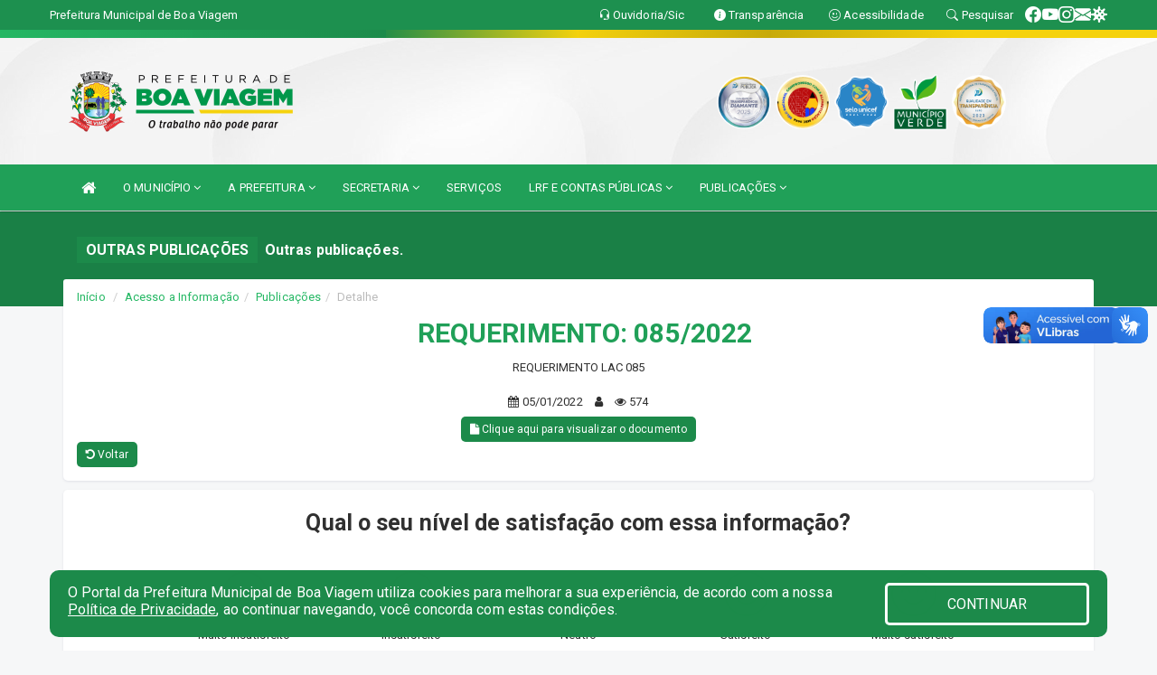

--- FILE ---
content_type: text/html; charset=utf-8
request_url: https://www.google.com/recaptcha/enterprise/anchor?ar=1&k=6Lfpno0rAAAAAKLuHiMwU8-MdXdGCKY9-FdmjwEF&co=aHR0cHM6Ly93d3cuYm9hdmlhZ2VtLmNlLmdvdi5icjo0NDM.&hl=en&v=9TiwnJFHeuIw_s0wSd3fiKfN&size=normal&anchor-ms=20000&execute-ms=30000&cb=mtbn7cqiuvjn
body_size: 48889
content:
<!DOCTYPE HTML><html dir="ltr" lang="en"><head><meta http-equiv="Content-Type" content="text/html; charset=UTF-8">
<meta http-equiv="X-UA-Compatible" content="IE=edge">
<title>reCAPTCHA</title>
<style type="text/css">
/* cyrillic-ext */
@font-face {
  font-family: 'Roboto';
  font-style: normal;
  font-weight: 400;
  font-stretch: 100%;
  src: url(//fonts.gstatic.com/s/roboto/v48/KFO7CnqEu92Fr1ME7kSn66aGLdTylUAMa3GUBHMdazTgWw.woff2) format('woff2');
  unicode-range: U+0460-052F, U+1C80-1C8A, U+20B4, U+2DE0-2DFF, U+A640-A69F, U+FE2E-FE2F;
}
/* cyrillic */
@font-face {
  font-family: 'Roboto';
  font-style: normal;
  font-weight: 400;
  font-stretch: 100%;
  src: url(//fonts.gstatic.com/s/roboto/v48/KFO7CnqEu92Fr1ME7kSn66aGLdTylUAMa3iUBHMdazTgWw.woff2) format('woff2');
  unicode-range: U+0301, U+0400-045F, U+0490-0491, U+04B0-04B1, U+2116;
}
/* greek-ext */
@font-face {
  font-family: 'Roboto';
  font-style: normal;
  font-weight: 400;
  font-stretch: 100%;
  src: url(//fonts.gstatic.com/s/roboto/v48/KFO7CnqEu92Fr1ME7kSn66aGLdTylUAMa3CUBHMdazTgWw.woff2) format('woff2');
  unicode-range: U+1F00-1FFF;
}
/* greek */
@font-face {
  font-family: 'Roboto';
  font-style: normal;
  font-weight: 400;
  font-stretch: 100%;
  src: url(//fonts.gstatic.com/s/roboto/v48/KFO7CnqEu92Fr1ME7kSn66aGLdTylUAMa3-UBHMdazTgWw.woff2) format('woff2');
  unicode-range: U+0370-0377, U+037A-037F, U+0384-038A, U+038C, U+038E-03A1, U+03A3-03FF;
}
/* math */
@font-face {
  font-family: 'Roboto';
  font-style: normal;
  font-weight: 400;
  font-stretch: 100%;
  src: url(//fonts.gstatic.com/s/roboto/v48/KFO7CnqEu92Fr1ME7kSn66aGLdTylUAMawCUBHMdazTgWw.woff2) format('woff2');
  unicode-range: U+0302-0303, U+0305, U+0307-0308, U+0310, U+0312, U+0315, U+031A, U+0326-0327, U+032C, U+032F-0330, U+0332-0333, U+0338, U+033A, U+0346, U+034D, U+0391-03A1, U+03A3-03A9, U+03B1-03C9, U+03D1, U+03D5-03D6, U+03F0-03F1, U+03F4-03F5, U+2016-2017, U+2034-2038, U+203C, U+2040, U+2043, U+2047, U+2050, U+2057, U+205F, U+2070-2071, U+2074-208E, U+2090-209C, U+20D0-20DC, U+20E1, U+20E5-20EF, U+2100-2112, U+2114-2115, U+2117-2121, U+2123-214F, U+2190, U+2192, U+2194-21AE, U+21B0-21E5, U+21F1-21F2, U+21F4-2211, U+2213-2214, U+2216-22FF, U+2308-230B, U+2310, U+2319, U+231C-2321, U+2336-237A, U+237C, U+2395, U+239B-23B7, U+23D0, U+23DC-23E1, U+2474-2475, U+25AF, U+25B3, U+25B7, U+25BD, U+25C1, U+25CA, U+25CC, U+25FB, U+266D-266F, U+27C0-27FF, U+2900-2AFF, U+2B0E-2B11, U+2B30-2B4C, U+2BFE, U+3030, U+FF5B, U+FF5D, U+1D400-1D7FF, U+1EE00-1EEFF;
}
/* symbols */
@font-face {
  font-family: 'Roboto';
  font-style: normal;
  font-weight: 400;
  font-stretch: 100%;
  src: url(//fonts.gstatic.com/s/roboto/v48/KFO7CnqEu92Fr1ME7kSn66aGLdTylUAMaxKUBHMdazTgWw.woff2) format('woff2');
  unicode-range: U+0001-000C, U+000E-001F, U+007F-009F, U+20DD-20E0, U+20E2-20E4, U+2150-218F, U+2190, U+2192, U+2194-2199, U+21AF, U+21E6-21F0, U+21F3, U+2218-2219, U+2299, U+22C4-22C6, U+2300-243F, U+2440-244A, U+2460-24FF, U+25A0-27BF, U+2800-28FF, U+2921-2922, U+2981, U+29BF, U+29EB, U+2B00-2BFF, U+4DC0-4DFF, U+FFF9-FFFB, U+10140-1018E, U+10190-1019C, U+101A0, U+101D0-101FD, U+102E0-102FB, U+10E60-10E7E, U+1D2C0-1D2D3, U+1D2E0-1D37F, U+1F000-1F0FF, U+1F100-1F1AD, U+1F1E6-1F1FF, U+1F30D-1F30F, U+1F315, U+1F31C, U+1F31E, U+1F320-1F32C, U+1F336, U+1F378, U+1F37D, U+1F382, U+1F393-1F39F, U+1F3A7-1F3A8, U+1F3AC-1F3AF, U+1F3C2, U+1F3C4-1F3C6, U+1F3CA-1F3CE, U+1F3D4-1F3E0, U+1F3ED, U+1F3F1-1F3F3, U+1F3F5-1F3F7, U+1F408, U+1F415, U+1F41F, U+1F426, U+1F43F, U+1F441-1F442, U+1F444, U+1F446-1F449, U+1F44C-1F44E, U+1F453, U+1F46A, U+1F47D, U+1F4A3, U+1F4B0, U+1F4B3, U+1F4B9, U+1F4BB, U+1F4BF, U+1F4C8-1F4CB, U+1F4D6, U+1F4DA, U+1F4DF, U+1F4E3-1F4E6, U+1F4EA-1F4ED, U+1F4F7, U+1F4F9-1F4FB, U+1F4FD-1F4FE, U+1F503, U+1F507-1F50B, U+1F50D, U+1F512-1F513, U+1F53E-1F54A, U+1F54F-1F5FA, U+1F610, U+1F650-1F67F, U+1F687, U+1F68D, U+1F691, U+1F694, U+1F698, U+1F6AD, U+1F6B2, U+1F6B9-1F6BA, U+1F6BC, U+1F6C6-1F6CF, U+1F6D3-1F6D7, U+1F6E0-1F6EA, U+1F6F0-1F6F3, U+1F6F7-1F6FC, U+1F700-1F7FF, U+1F800-1F80B, U+1F810-1F847, U+1F850-1F859, U+1F860-1F887, U+1F890-1F8AD, U+1F8B0-1F8BB, U+1F8C0-1F8C1, U+1F900-1F90B, U+1F93B, U+1F946, U+1F984, U+1F996, U+1F9E9, U+1FA00-1FA6F, U+1FA70-1FA7C, U+1FA80-1FA89, U+1FA8F-1FAC6, U+1FACE-1FADC, U+1FADF-1FAE9, U+1FAF0-1FAF8, U+1FB00-1FBFF;
}
/* vietnamese */
@font-face {
  font-family: 'Roboto';
  font-style: normal;
  font-weight: 400;
  font-stretch: 100%;
  src: url(//fonts.gstatic.com/s/roboto/v48/KFO7CnqEu92Fr1ME7kSn66aGLdTylUAMa3OUBHMdazTgWw.woff2) format('woff2');
  unicode-range: U+0102-0103, U+0110-0111, U+0128-0129, U+0168-0169, U+01A0-01A1, U+01AF-01B0, U+0300-0301, U+0303-0304, U+0308-0309, U+0323, U+0329, U+1EA0-1EF9, U+20AB;
}
/* latin-ext */
@font-face {
  font-family: 'Roboto';
  font-style: normal;
  font-weight: 400;
  font-stretch: 100%;
  src: url(//fonts.gstatic.com/s/roboto/v48/KFO7CnqEu92Fr1ME7kSn66aGLdTylUAMa3KUBHMdazTgWw.woff2) format('woff2');
  unicode-range: U+0100-02BA, U+02BD-02C5, U+02C7-02CC, U+02CE-02D7, U+02DD-02FF, U+0304, U+0308, U+0329, U+1D00-1DBF, U+1E00-1E9F, U+1EF2-1EFF, U+2020, U+20A0-20AB, U+20AD-20C0, U+2113, U+2C60-2C7F, U+A720-A7FF;
}
/* latin */
@font-face {
  font-family: 'Roboto';
  font-style: normal;
  font-weight: 400;
  font-stretch: 100%;
  src: url(//fonts.gstatic.com/s/roboto/v48/KFO7CnqEu92Fr1ME7kSn66aGLdTylUAMa3yUBHMdazQ.woff2) format('woff2');
  unicode-range: U+0000-00FF, U+0131, U+0152-0153, U+02BB-02BC, U+02C6, U+02DA, U+02DC, U+0304, U+0308, U+0329, U+2000-206F, U+20AC, U+2122, U+2191, U+2193, U+2212, U+2215, U+FEFF, U+FFFD;
}
/* cyrillic-ext */
@font-face {
  font-family: 'Roboto';
  font-style: normal;
  font-weight: 500;
  font-stretch: 100%;
  src: url(//fonts.gstatic.com/s/roboto/v48/KFO7CnqEu92Fr1ME7kSn66aGLdTylUAMa3GUBHMdazTgWw.woff2) format('woff2');
  unicode-range: U+0460-052F, U+1C80-1C8A, U+20B4, U+2DE0-2DFF, U+A640-A69F, U+FE2E-FE2F;
}
/* cyrillic */
@font-face {
  font-family: 'Roboto';
  font-style: normal;
  font-weight: 500;
  font-stretch: 100%;
  src: url(//fonts.gstatic.com/s/roboto/v48/KFO7CnqEu92Fr1ME7kSn66aGLdTylUAMa3iUBHMdazTgWw.woff2) format('woff2');
  unicode-range: U+0301, U+0400-045F, U+0490-0491, U+04B0-04B1, U+2116;
}
/* greek-ext */
@font-face {
  font-family: 'Roboto';
  font-style: normal;
  font-weight: 500;
  font-stretch: 100%;
  src: url(//fonts.gstatic.com/s/roboto/v48/KFO7CnqEu92Fr1ME7kSn66aGLdTylUAMa3CUBHMdazTgWw.woff2) format('woff2');
  unicode-range: U+1F00-1FFF;
}
/* greek */
@font-face {
  font-family: 'Roboto';
  font-style: normal;
  font-weight: 500;
  font-stretch: 100%;
  src: url(//fonts.gstatic.com/s/roboto/v48/KFO7CnqEu92Fr1ME7kSn66aGLdTylUAMa3-UBHMdazTgWw.woff2) format('woff2');
  unicode-range: U+0370-0377, U+037A-037F, U+0384-038A, U+038C, U+038E-03A1, U+03A3-03FF;
}
/* math */
@font-face {
  font-family: 'Roboto';
  font-style: normal;
  font-weight: 500;
  font-stretch: 100%;
  src: url(//fonts.gstatic.com/s/roboto/v48/KFO7CnqEu92Fr1ME7kSn66aGLdTylUAMawCUBHMdazTgWw.woff2) format('woff2');
  unicode-range: U+0302-0303, U+0305, U+0307-0308, U+0310, U+0312, U+0315, U+031A, U+0326-0327, U+032C, U+032F-0330, U+0332-0333, U+0338, U+033A, U+0346, U+034D, U+0391-03A1, U+03A3-03A9, U+03B1-03C9, U+03D1, U+03D5-03D6, U+03F0-03F1, U+03F4-03F5, U+2016-2017, U+2034-2038, U+203C, U+2040, U+2043, U+2047, U+2050, U+2057, U+205F, U+2070-2071, U+2074-208E, U+2090-209C, U+20D0-20DC, U+20E1, U+20E5-20EF, U+2100-2112, U+2114-2115, U+2117-2121, U+2123-214F, U+2190, U+2192, U+2194-21AE, U+21B0-21E5, U+21F1-21F2, U+21F4-2211, U+2213-2214, U+2216-22FF, U+2308-230B, U+2310, U+2319, U+231C-2321, U+2336-237A, U+237C, U+2395, U+239B-23B7, U+23D0, U+23DC-23E1, U+2474-2475, U+25AF, U+25B3, U+25B7, U+25BD, U+25C1, U+25CA, U+25CC, U+25FB, U+266D-266F, U+27C0-27FF, U+2900-2AFF, U+2B0E-2B11, U+2B30-2B4C, U+2BFE, U+3030, U+FF5B, U+FF5D, U+1D400-1D7FF, U+1EE00-1EEFF;
}
/* symbols */
@font-face {
  font-family: 'Roboto';
  font-style: normal;
  font-weight: 500;
  font-stretch: 100%;
  src: url(//fonts.gstatic.com/s/roboto/v48/KFO7CnqEu92Fr1ME7kSn66aGLdTylUAMaxKUBHMdazTgWw.woff2) format('woff2');
  unicode-range: U+0001-000C, U+000E-001F, U+007F-009F, U+20DD-20E0, U+20E2-20E4, U+2150-218F, U+2190, U+2192, U+2194-2199, U+21AF, U+21E6-21F0, U+21F3, U+2218-2219, U+2299, U+22C4-22C6, U+2300-243F, U+2440-244A, U+2460-24FF, U+25A0-27BF, U+2800-28FF, U+2921-2922, U+2981, U+29BF, U+29EB, U+2B00-2BFF, U+4DC0-4DFF, U+FFF9-FFFB, U+10140-1018E, U+10190-1019C, U+101A0, U+101D0-101FD, U+102E0-102FB, U+10E60-10E7E, U+1D2C0-1D2D3, U+1D2E0-1D37F, U+1F000-1F0FF, U+1F100-1F1AD, U+1F1E6-1F1FF, U+1F30D-1F30F, U+1F315, U+1F31C, U+1F31E, U+1F320-1F32C, U+1F336, U+1F378, U+1F37D, U+1F382, U+1F393-1F39F, U+1F3A7-1F3A8, U+1F3AC-1F3AF, U+1F3C2, U+1F3C4-1F3C6, U+1F3CA-1F3CE, U+1F3D4-1F3E0, U+1F3ED, U+1F3F1-1F3F3, U+1F3F5-1F3F7, U+1F408, U+1F415, U+1F41F, U+1F426, U+1F43F, U+1F441-1F442, U+1F444, U+1F446-1F449, U+1F44C-1F44E, U+1F453, U+1F46A, U+1F47D, U+1F4A3, U+1F4B0, U+1F4B3, U+1F4B9, U+1F4BB, U+1F4BF, U+1F4C8-1F4CB, U+1F4D6, U+1F4DA, U+1F4DF, U+1F4E3-1F4E6, U+1F4EA-1F4ED, U+1F4F7, U+1F4F9-1F4FB, U+1F4FD-1F4FE, U+1F503, U+1F507-1F50B, U+1F50D, U+1F512-1F513, U+1F53E-1F54A, U+1F54F-1F5FA, U+1F610, U+1F650-1F67F, U+1F687, U+1F68D, U+1F691, U+1F694, U+1F698, U+1F6AD, U+1F6B2, U+1F6B9-1F6BA, U+1F6BC, U+1F6C6-1F6CF, U+1F6D3-1F6D7, U+1F6E0-1F6EA, U+1F6F0-1F6F3, U+1F6F7-1F6FC, U+1F700-1F7FF, U+1F800-1F80B, U+1F810-1F847, U+1F850-1F859, U+1F860-1F887, U+1F890-1F8AD, U+1F8B0-1F8BB, U+1F8C0-1F8C1, U+1F900-1F90B, U+1F93B, U+1F946, U+1F984, U+1F996, U+1F9E9, U+1FA00-1FA6F, U+1FA70-1FA7C, U+1FA80-1FA89, U+1FA8F-1FAC6, U+1FACE-1FADC, U+1FADF-1FAE9, U+1FAF0-1FAF8, U+1FB00-1FBFF;
}
/* vietnamese */
@font-face {
  font-family: 'Roboto';
  font-style: normal;
  font-weight: 500;
  font-stretch: 100%;
  src: url(//fonts.gstatic.com/s/roboto/v48/KFO7CnqEu92Fr1ME7kSn66aGLdTylUAMa3OUBHMdazTgWw.woff2) format('woff2');
  unicode-range: U+0102-0103, U+0110-0111, U+0128-0129, U+0168-0169, U+01A0-01A1, U+01AF-01B0, U+0300-0301, U+0303-0304, U+0308-0309, U+0323, U+0329, U+1EA0-1EF9, U+20AB;
}
/* latin-ext */
@font-face {
  font-family: 'Roboto';
  font-style: normal;
  font-weight: 500;
  font-stretch: 100%;
  src: url(//fonts.gstatic.com/s/roboto/v48/KFO7CnqEu92Fr1ME7kSn66aGLdTylUAMa3KUBHMdazTgWw.woff2) format('woff2');
  unicode-range: U+0100-02BA, U+02BD-02C5, U+02C7-02CC, U+02CE-02D7, U+02DD-02FF, U+0304, U+0308, U+0329, U+1D00-1DBF, U+1E00-1E9F, U+1EF2-1EFF, U+2020, U+20A0-20AB, U+20AD-20C0, U+2113, U+2C60-2C7F, U+A720-A7FF;
}
/* latin */
@font-face {
  font-family: 'Roboto';
  font-style: normal;
  font-weight: 500;
  font-stretch: 100%;
  src: url(//fonts.gstatic.com/s/roboto/v48/KFO7CnqEu92Fr1ME7kSn66aGLdTylUAMa3yUBHMdazQ.woff2) format('woff2');
  unicode-range: U+0000-00FF, U+0131, U+0152-0153, U+02BB-02BC, U+02C6, U+02DA, U+02DC, U+0304, U+0308, U+0329, U+2000-206F, U+20AC, U+2122, U+2191, U+2193, U+2212, U+2215, U+FEFF, U+FFFD;
}
/* cyrillic-ext */
@font-face {
  font-family: 'Roboto';
  font-style: normal;
  font-weight: 900;
  font-stretch: 100%;
  src: url(//fonts.gstatic.com/s/roboto/v48/KFO7CnqEu92Fr1ME7kSn66aGLdTylUAMa3GUBHMdazTgWw.woff2) format('woff2');
  unicode-range: U+0460-052F, U+1C80-1C8A, U+20B4, U+2DE0-2DFF, U+A640-A69F, U+FE2E-FE2F;
}
/* cyrillic */
@font-face {
  font-family: 'Roboto';
  font-style: normal;
  font-weight: 900;
  font-stretch: 100%;
  src: url(//fonts.gstatic.com/s/roboto/v48/KFO7CnqEu92Fr1ME7kSn66aGLdTylUAMa3iUBHMdazTgWw.woff2) format('woff2');
  unicode-range: U+0301, U+0400-045F, U+0490-0491, U+04B0-04B1, U+2116;
}
/* greek-ext */
@font-face {
  font-family: 'Roboto';
  font-style: normal;
  font-weight: 900;
  font-stretch: 100%;
  src: url(//fonts.gstatic.com/s/roboto/v48/KFO7CnqEu92Fr1ME7kSn66aGLdTylUAMa3CUBHMdazTgWw.woff2) format('woff2');
  unicode-range: U+1F00-1FFF;
}
/* greek */
@font-face {
  font-family: 'Roboto';
  font-style: normal;
  font-weight: 900;
  font-stretch: 100%;
  src: url(//fonts.gstatic.com/s/roboto/v48/KFO7CnqEu92Fr1ME7kSn66aGLdTylUAMa3-UBHMdazTgWw.woff2) format('woff2');
  unicode-range: U+0370-0377, U+037A-037F, U+0384-038A, U+038C, U+038E-03A1, U+03A3-03FF;
}
/* math */
@font-face {
  font-family: 'Roboto';
  font-style: normal;
  font-weight: 900;
  font-stretch: 100%;
  src: url(//fonts.gstatic.com/s/roboto/v48/KFO7CnqEu92Fr1ME7kSn66aGLdTylUAMawCUBHMdazTgWw.woff2) format('woff2');
  unicode-range: U+0302-0303, U+0305, U+0307-0308, U+0310, U+0312, U+0315, U+031A, U+0326-0327, U+032C, U+032F-0330, U+0332-0333, U+0338, U+033A, U+0346, U+034D, U+0391-03A1, U+03A3-03A9, U+03B1-03C9, U+03D1, U+03D5-03D6, U+03F0-03F1, U+03F4-03F5, U+2016-2017, U+2034-2038, U+203C, U+2040, U+2043, U+2047, U+2050, U+2057, U+205F, U+2070-2071, U+2074-208E, U+2090-209C, U+20D0-20DC, U+20E1, U+20E5-20EF, U+2100-2112, U+2114-2115, U+2117-2121, U+2123-214F, U+2190, U+2192, U+2194-21AE, U+21B0-21E5, U+21F1-21F2, U+21F4-2211, U+2213-2214, U+2216-22FF, U+2308-230B, U+2310, U+2319, U+231C-2321, U+2336-237A, U+237C, U+2395, U+239B-23B7, U+23D0, U+23DC-23E1, U+2474-2475, U+25AF, U+25B3, U+25B7, U+25BD, U+25C1, U+25CA, U+25CC, U+25FB, U+266D-266F, U+27C0-27FF, U+2900-2AFF, U+2B0E-2B11, U+2B30-2B4C, U+2BFE, U+3030, U+FF5B, U+FF5D, U+1D400-1D7FF, U+1EE00-1EEFF;
}
/* symbols */
@font-face {
  font-family: 'Roboto';
  font-style: normal;
  font-weight: 900;
  font-stretch: 100%;
  src: url(//fonts.gstatic.com/s/roboto/v48/KFO7CnqEu92Fr1ME7kSn66aGLdTylUAMaxKUBHMdazTgWw.woff2) format('woff2');
  unicode-range: U+0001-000C, U+000E-001F, U+007F-009F, U+20DD-20E0, U+20E2-20E4, U+2150-218F, U+2190, U+2192, U+2194-2199, U+21AF, U+21E6-21F0, U+21F3, U+2218-2219, U+2299, U+22C4-22C6, U+2300-243F, U+2440-244A, U+2460-24FF, U+25A0-27BF, U+2800-28FF, U+2921-2922, U+2981, U+29BF, U+29EB, U+2B00-2BFF, U+4DC0-4DFF, U+FFF9-FFFB, U+10140-1018E, U+10190-1019C, U+101A0, U+101D0-101FD, U+102E0-102FB, U+10E60-10E7E, U+1D2C0-1D2D3, U+1D2E0-1D37F, U+1F000-1F0FF, U+1F100-1F1AD, U+1F1E6-1F1FF, U+1F30D-1F30F, U+1F315, U+1F31C, U+1F31E, U+1F320-1F32C, U+1F336, U+1F378, U+1F37D, U+1F382, U+1F393-1F39F, U+1F3A7-1F3A8, U+1F3AC-1F3AF, U+1F3C2, U+1F3C4-1F3C6, U+1F3CA-1F3CE, U+1F3D4-1F3E0, U+1F3ED, U+1F3F1-1F3F3, U+1F3F5-1F3F7, U+1F408, U+1F415, U+1F41F, U+1F426, U+1F43F, U+1F441-1F442, U+1F444, U+1F446-1F449, U+1F44C-1F44E, U+1F453, U+1F46A, U+1F47D, U+1F4A3, U+1F4B0, U+1F4B3, U+1F4B9, U+1F4BB, U+1F4BF, U+1F4C8-1F4CB, U+1F4D6, U+1F4DA, U+1F4DF, U+1F4E3-1F4E6, U+1F4EA-1F4ED, U+1F4F7, U+1F4F9-1F4FB, U+1F4FD-1F4FE, U+1F503, U+1F507-1F50B, U+1F50D, U+1F512-1F513, U+1F53E-1F54A, U+1F54F-1F5FA, U+1F610, U+1F650-1F67F, U+1F687, U+1F68D, U+1F691, U+1F694, U+1F698, U+1F6AD, U+1F6B2, U+1F6B9-1F6BA, U+1F6BC, U+1F6C6-1F6CF, U+1F6D3-1F6D7, U+1F6E0-1F6EA, U+1F6F0-1F6F3, U+1F6F7-1F6FC, U+1F700-1F7FF, U+1F800-1F80B, U+1F810-1F847, U+1F850-1F859, U+1F860-1F887, U+1F890-1F8AD, U+1F8B0-1F8BB, U+1F8C0-1F8C1, U+1F900-1F90B, U+1F93B, U+1F946, U+1F984, U+1F996, U+1F9E9, U+1FA00-1FA6F, U+1FA70-1FA7C, U+1FA80-1FA89, U+1FA8F-1FAC6, U+1FACE-1FADC, U+1FADF-1FAE9, U+1FAF0-1FAF8, U+1FB00-1FBFF;
}
/* vietnamese */
@font-face {
  font-family: 'Roboto';
  font-style: normal;
  font-weight: 900;
  font-stretch: 100%;
  src: url(//fonts.gstatic.com/s/roboto/v48/KFO7CnqEu92Fr1ME7kSn66aGLdTylUAMa3OUBHMdazTgWw.woff2) format('woff2');
  unicode-range: U+0102-0103, U+0110-0111, U+0128-0129, U+0168-0169, U+01A0-01A1, U+01AF-01B0, U+0300-0301, U+0303-0304, U+0308-0309, U+0323, U+0329, U+1EA0-1EF9, U+20AB;
}
/* latin-ext */
@font-face {
  font-family: 'Roboto';
  font-style: normal;
  font-weight: 900;
  font-stretch: 100%;
  src: url(//fonts.gstatic.com/s/roboto/v48/KFO7CnqEu92Fr1ME7kSn66aGLdTylUAMa3KUBHMdazTgWw.woff2) format('woff2');
  unicode-range: U+0100-02BA, U+02BD-02C5, U+02C7-02CC, U+02CE-02D7, U+02DD-02FF, U+0304, U+0308, U+0329, U+1D00-1DBF, U+1E00-1E9F, U+1EF2-1EFF, U+2020, U+20A0-20AB, U+20AD-20C0, U+2113, U+2C60-2C7F, U+A720-A7FF;
}
/* latin */
@font-face {
  font-family: 'Roboto';
  font-style: normal;
  font-weight: 900;
  font-stretch: 100%;
  src: url(//fonts.gstatic.com/s/roboto/v48/KFO7CnqEu92Fr1ME7kSn66aGLdTylUAMa3yUBHMdazQ.woff2) format('woff2');
  unicode-range: U+0000-00FF, U+0131, U+0152-0153, U+02BB-02BC, U+02C6, U+02DA, U+02DC, U+0304, U+0308, U+0329, U+2000-206F, U+20AC, U+2122, U+2191, U+2193, U+2212, U+2215, U+FEFF, U+FFFD;
}

</style>
<link rel="stylesheet" type="text/css" href="https://www.gstatic.com/recaptcha/releases/9TiwnJFHeuIw_s0wSd3fiKfN/styles__ltr.css">
<script nonce="y5q_qzlZRgHwKFmcOCq2wg" type="text/javascript">window['__recaptcha_api'] = 'https://www.google.com/recaptcha/enterprise/';</script>
<script type="text/javascript" src="https://www.gstatic.com/recaptcha/releases/9TiwnJFHeuIw_s0wSd3fiKfN/recaptcha__en.js" nonce="y5q_qzlZRgHwKFmcOCq2wg">
      
    </script></head>
<body><div id="rc-anchor-alert" class="rc-anchor-alert"></div>
<input type="hidden" id="recaptcha-token" value="[base64]">
<script type="text/javascript" nonce="y5q_qzlZRgHwKFmcOCq2wg">
      recaptcha.anchor.Main.init("[\x22ainput\x22,[\x22bgdata\x22,\x22\x22,\[base64]/[base64]/[base64]/KE4oMTI0LHYsdi5HKSxMWihsLHYpKTpOKDEyNCx2LGwpLFYpLHYpLFQpKSxGKDE3MSx2KX0scjc9ZnVuY3Rpb24obCl7cmV0dXJuIGx9LEM9ZnVuY3Rpb24obCxWLHYpe04odixsLFYpLFZbYWtdPTI3OTZ9LG49ZnVuY3Rpb24obCxWKXtWLlg9KChWLlg/[base64]/[base64]/[base64]/[base64]/[base64]/[base64]/[base64]/[base64]/[base64]/[base64]/[base64]\\u003d\x22,\[base64]\\u003d\x22,\x22w75hwqfDlsOaS8OXw5rDl8OyYMOvdMO8Y8KwwpfDhnDDrDspWh8Rwq/Cl8K/[base64]/w4/DnlVEccKzw5nDg8OlBcK4w7F1G0EvJ8O/wp/ClS7DpD7Ct8OoeUNDwp4NwpZkXcKsehfCmMOOw77CvSvCp0pJw4nDjknDgDTCgRV0wqHDr8OowoMWw6kFX8KiKGrCiMKqAMOhwqrDkwkQwqHDmsKBAQ8MRMOhC0wNQMO6T3XDl8Krw4vDrGt0HwoOw7zCusOZw4RIwrPDnlrCoAJ/w7zCnglQwrgCZiUlVkXCk8K/w67ClcKuw7I9HDHCpx9qwolhBcKLc8K1wrDCuhQFThDCi27DkE0Jw6kVw4nDqCtaYntRFcKgw4pMw4RowrIYw53DvSDCrQHClsKKwq/Dhzg/ZsKzwrvDjxkDVsO7w47Do8KXw6vDokHCu1NUcMOfFcKnCMKbw4fDn8KnHxl4wprCpsO/[base64]/CiGdNQHrDrjzDvMK2J8K2ODc1w7EKQBfCnkhKwqkbw4vDgsKeDmbDqGfDlsKDZcK8T8OYw44fY8OYH8K/eXXDrAJaL8KRwqfDjg4Pw6PDo8O4XcKacsOfOl9Tw6tCw5VpwpYLBRUpUGLCmBrCtMOEAhErw5DDoMOMw7DCsR54w6UbwqzCtzHDvzIqwrfDvMO9NMOMEsKQw7BWJMKMwpU9wpPCjsKzdUYDS8OYBsKEw6HDt2YQw587wp/CsG/DgEp3DsO3w5Uhwq0HLX7DnsOEfkrDikoWN8KLNDrDnHbCnlPDoiZfEcKTLsKOw5vDn8KMw7DCsMO/d8Kzw5nCpHXDp1HDlwdQwpRcw6Q8wrl3JcKvw6HDssKQAcKAwofCvXHDuMKeRsOzwqbCvMOfw7XCrMKhw49Jwr4kw69JHw/CgFDCi1w7esKjacKrTMKLw5zDnCFMw4lbVkXCkCtcw78oODLDsMKZwqzDjMK2wqnDtxVrw5zCucOhKMOow6BYw7lvB8Kcw75JFsKRw5nDn1TCm8K/w5DCnzMpb8KKwpxlIRrDtcK/NWrDqsO9BV1aUT/DgXjCrFNcw7Qdb8K2UcOFw5nCiMKsA3vDg8ONwovDisKWw4ltwrt1XMKTwojCuMKEw4PCnGTCmcKfKSwlVDfDtsK+wqFzXCdLwq/DnHMrGsKAw5RNW8OuGBTCnR/[base64]/L8OtWxrCuU3DtcO1wprDliPDl8K0wqRcCDbDpgFDwp52GsOUw51awrtfO2TDpsO7J8OVwphhSBk1w4rCoMOhCy7Ct8Oew4fDr33DisKeAEY5wr1sw4c0UcOmwodzcXXCpjN/w7EsZcO0V2XClQXChg/CrUlCL8KQOMKhYMODHMO2U8KOw7VcL11mGxfCgcOISh/DksK9w73DkT3CjcOAw6FWeS/Dh0bCgHxPwqQffMKnY8O6wpN1eXQzdMKIwqd0KsKYZT3DqgPDnDcNIxRvRcKUwqlaecKbwoZlwp5Dw4DChWVcwoFXdT3DgcODYcO4OizDhx9zPkDDlFfCpsOpDMOcNWNXbl/DqMK4wqjDrzjDhBpqwr7DoCnCtMKtwrXDs8O2T8KBw6PDgsKPEQowb8Ouw4TDoVtaw43DjnvDrMKHElbDiHltVzw9wp7CkQjChcKpwp/CiWhXwrl6w45JwqhhUE3DlFTDscKww4XCqMOySMKSG1VQYCrCmsKYJQvDvXcmwoXCiFIcw40fNXFKfnJ+wpDCqsKyISM7wpfCglV8w7w5wp3CgMODcwzDkcKQwpPDkEzCjEoGw4HCksKzUcOfwrrCncOLw7Vhwp9TCcOiBcKZYsOUwoXChsKdw7DDh1LCvi/[base64]/CignCvMKmw54wwqrCk8O2EhwIAHNvwq3Cq0kdLxDDnQZvwoXDt8OjwqgjO8KOw5hmwpsAwqodZnPCvcKhw7QpKsKPwqpxWcODwo04wozCgSx9M8KpwqnCl8OLw6NZwrLDkiXDkHcbGh4kR0DDp8K5wpNMXEFFw4XDtsKAw6DChkvCmMOickYTwp3ChWkPMMKSwr/CpsOOT8OQWsOIwpbDmwwCWWzDmz3Cs8OSwrnDjn7CksOQOTjCk8Kcwo0rV23CsHrDqQbDmi/Cnjd6w5XCl0xjQgEcRsK/QCEfegrCgMK8G3YXW8OCGMOjwoURw6hBXcKzZ3IUw7fCs8KhbzXDtcKIccK7w6NOwrEQXDwdwqrClw/DoD1Gw7d7w4I4NcOtwrdXaiXCvMOHYF4cwobDt8OBw73Di8Opw67DmnPDnjTCmHfDokHDh8K1Wl3Cr3U0HcKMw552w4XClETDjsOtO3jDu2PCvsOZcsOIEMKKwqjCvlxxw4U7woofCsKawpdUwr7DnTHDhsKxCDLCuB4ueMO8FWbDqFY4Pm0cXsKvwp/DvcOpw5FQKFzCgMKCUSRHw7sDTmrDjV/[base64]/ChXwcK8OyHcOdBHBeUcKww6UMwpbDtDpAw6luwpVVwrrDhwRmJBVGPMKMwofCq2rCiMKfwpzCoBXCslvDrhgBwq/DoRV3wp/DiB8pbsOfGWNqFMKtWcOKKinDqcKxNsOrwprDmMKyBRAJwoBQdT9cw5N3w4bCk8Ogw7PDiCTDoMKHw6d4Y8OaUW/CnMOTNFMgwr7Cl3rCj8OqKsOYfkp0GDnDpMOkw4/DmXDCmy/DucOCwpAwLMOiwprClD/CljU0w45tKsKUw4/Cu8Ouw7vCjsO6fiLDo8OZFxTDow9SMsKJw7QnAGBHLQJ/wptBw5IwN3g1wpbCp8OgTk/[base64]/[base64]/WEICVMKNwo/[base64]/CpMKjfsO6wpXClQDCucKKwrxXVsKDDWhZwoXCucOYw5PCpiLDjmBww6PDtntDw74Aw4rCvcOuOyPCtcOpw7AJwpHCqUEne0nDiTbDjcK+wqnCusK7D8KEw7VuBsOhw6PCjMOyYR/Do3vCiEFywr7DthfCusKJPhJOD03CocKAX8O4VgDCkmrCgMOKwpkPwqbCrg3DoXtzw7fDkGDCvTbDi8OWUMKTw5LDg1cJFWzDhHQHPsOMe8OqSlUtCVnDgBA/RAXCnGcrw7tsw5PCn8O0b8ODwq/ChMOFwrfCv3hpc8KJR2jCsCU8w4HCoMKVcH0nQ8KJwqUlw4MREQnDrsKTUsKFa2zCp2TDlMOLw4ZvGXMkTHFLw5xCwohPwofDpcKrw6/CkT3CnydTbMKqw4IgND7ClsOvwpRiOjZjwpAebsK/XhXCsxgcw4TDsEnCnVQjZkVWASDDiBQvwp/DmMK1PA1QY8KawoBobsOlw6LDl1YrN2ASTcOVZ8KpwovDi8OKwooQw7PCnAjDpsKOwo4iw48sw4ENXHbCr1Aww7fCr27DhsKDWsKxwp4fwr/DtcKCQMOQZMKuw4VMYUvCoSJ3ecK8SMOVQ8O6wrJXd3XCgcK9EMOuw5nDisKGwo81LVJ+w4/DjcObfMO8wosvRHfDuV/ChcO5fcKtDSULwrrDhcKwwr1jYMKbwpYfLsOzw70VBcO4w4dGX8Kcay8pwp5Hw4bCr8K1woLCmsKWcsOXwp/CmmFww5PCslnCh8K+UMK3CsOjwp8cCcKwDMK3w7Itf8OTw7/DrcK8dW8Iw41TPsOiwqdBw6JawrPDoB7Cmy/CmsKRwqbCgsK/wpTChwLCpcKZw6rCt8OMacO9e0UBJUo3NUPDqEQMw43CmlfCrsOnZlImVsKRSiHCpirCk1TCt8ODLsOdLCvDgsKqOAzCosOZecOhc0/CuHvCugPDqE95c8Klw7Z1w6bCmMOrwp/Cgk/CsxZoFl5uN256C8KJGhJRw7TDqsKZIwwCQMOYCyVhw7DDkMKfwp5jwpXCvWfDlD/DhsK5ED7Cl1IFFTV2HXtsw4cCw6nDs0zDo8OHwqDCvWwOwrjCgEoHw63CoRIgIRvCtWHDv8Kow4oiw5vDrcO4w7nDosK2w5x6QhkUIcKLCH0Ww5bCkMOqO8OUOMO0OMKyw7HCiwg8Z8OCN8Ozw69Ew6/DmxTDjzrCp8Kow4HCvDADK8KJTFxSCF/Cj8O9wrpTw7fCl8KsO2TCigkdZsOVw7hew68UwqZ7wq3DvMKbbHXDgcKmwrLCq3TCjMK+ZMOewrN1w6PCvHTCtcOKdMKaQmVxG8KSwoXDumNIBcKWe8ORwoFUacOyKDwjMcOWAsOjw4rDlgNEblwSw67CmsKYUV/[base64]/[base64]/DosKZTsOXcEHDgy/DjcKXw63Co1U0wrrDusO3w5XDtA4uwoduw5kSAsKOEcKhw5vDpXVLwok4wo3Do3QjwqjDqMOXQgTDjsO+GcOtPSsFJ3rCsCVdwr3DuMO6CcO8wo7Cs8O/Dy8tw5t4wp0YRsO6PMKeBToZeMOmUX0ow4wNCsOvw6PCnU8PZsKlTMOyA8KDw5wQwpw4wqHDisOdw5jCpG8lWmXCvcKVw50ww7UCMwvDtB/Dg8O5CSrDpcK8w5XCisKow7HDszYgXy07w6hYw7bDsMKOwowtOMKfwpLDpiN/wp/[base64]/Dkix8AXBuFMK/E8KVeMOsw7TCrDPDmMOaw5vDikAZSyJqwrvDqcKsF8Kqf8KDw5ljwqPCkMKKYcOnwo4mwo7DoC0cEiJ6w7nDtE4JEcOzwqYmwo7DhsOiTBhHPMKMNzHChWbDvMKwDsKHOkTDusOVwpnClR/Dq8KlMBE7w7Z7HAfCsFEkwpMiC8KdwrRiLcK/[base64]/CmsKew7/DsQt1w6h7w6AycDnCvMKwwo/CpMKAw7xKNsKgw7XDp2XDmcOwASwyw4fDhDcJRMOqw7QvwqI6T8KvOA9obRc6w755w5jChw4Rwo3Cj8KbCDzDpMO7w4HCo8OUwoTCnsOowpJCwp9MwqXDuXJHw7fDjlICw6XDlMKuwrU+w6LCjBwDwoLClX7Cg8KFwqoLw64kf8OxJQ85wpnDnzXCmCjDgk/Dgw3CrsKvCgRTwrEqwp7CnjnCvMKrw44QwpI2BcOPw43Ci8OHwqPCihQRwq/DgcOLKQY8wqPCvjlcc29Iw5jClmkjEGvCjynComrCjcOOwoLDp0nDj1bDvsKaKldzwqfDkcOPwo/DkMO3LMKZw6sZUD7DlR0lwoXDo3szTsK3Y8KGSR/ClcOUIcK5cMKCwpxOw7TCvkbCisKvDMKjJ8OLwp8+NMK5wqoAwoDDo8KdW1UKScKhw5lPVsKDXELDq8KgwoVXX8KEw6XCrDjDtTQwwp13wqFfVcOba8KKM1bDqFp6KsKqwrXDvsOCw7TDnMK4woTDhxHCqDvCs8O8wrfCt8K5w53CpyvDo8K3HcKjQlrDk8Kpwo/DmMOXwqzCpMO6wp1UdcOJw6ckRlMAw7cNwqpZUcKXwrbDtE/CjcKow4jClsO2OlFOwr1Dwr/Cr8K2wqAwF8KeFl/Dr8OKwr/Cq8OGw5PCsQjDtT3CkMOiw6fDkcOJwrkkwqplMMOIwqkywo1RXMOowrAKfcKHw4REcsKvwqpiw61tw4/Cjx3DkD/ClVDCncOeH8Khw5IGwpLDtMOlCsOMWy0KCsKUXDR3W8OBNsKJF8OhM8OSwoTDjG7Dm8OUw5nCpjDDgAt+bRvCqjASw5FIwrg3wo/CoQbDqlfDkMKREMOmwoRkwrnDrMKVw5/DpnhmPsK/M8KDw4vCpcOzBSV3O3nCpHYowrXDmGQWw5DCn1bCmH0Jw4ItJU/Ck8OSwrQ1w6HDiGtNGMKjIsOVBMKkU1pYHMKjLsKZw5JVV1vDl0zClMOYXmNjZDJiwoNEP8KBw7h6wp/[base64]/Dk8KnwqFsP8K6VsKkwqPDkyLCiEfDuWE6Zwk/P1DCo8KLOMOWLmNoEmrDiQtZNiQTw41kflvDii8VLCzCrjYxwr1gwoRyFcOmYsKEw5bDi8KqXsK/w7xgJzQjOsKhwpPDrcK3woVIw4c7w4nDocKoWMO8wr8DS8KWwp8Bw7bCvMOhw5JDXMOEKsOmSsOHw5JZwql7w5BZw4/[base64]/Dq1vDrMKmwqPCvMK0wo0JK8O8T8ODBkJlMMK/w4fCqR9qOFTCgsObdgLCssOSwp4Gw6DChC3ClnjCgFjCtlfCu8OeFMOhDMOeTMOTIsKhSCovw6lUwoVOeMKzAcO+HX8qwojDt8OBwpDDoDU3w74/w6PDpsKUwrgzFsOtw5/CtmjCinzDvcOvw6NPFsKhwp4lw47DlsKiwr/CrCXCrBw4dsKDwqRfC8KkPcK+FWgoeS9Yw4bDgcO3EhY0CMO5wpgxwok2w4cwEAhnfCk2M8KGSsOzwpTDncOewojCvUPCpsOpH8O/[base64]/[base64]/w49aecK+ScOFC8O2wqnCpATCv8KMMxjCjAzCkUoPwpHCmsO0A8Okw5U2woYsNFcSwpcoKsKSw5YbA0IBwqQDwpTDpX3Cl8KrNGMxw5nCqGpVHsO3wr3DlsO+wr/[base64]/[base64]/DkMOfHV/DisKyEMOhwrgzSMKDNMOEDcKtZUYSw64iVMO3Fl7DqkDDulDCg8OAXxXCpn7CpcOfwozDhHXCq8O4w6oJJy96wphrw48wwrbCt8KnDsKBFMKXBDnCl8K0EcOeCRsRw5bDtsKaw7jDqMK/w5/CmMKjw4dEw5zCm8KPYsKxBMO0w7sRwogVwpF7BU3DgsKXTMO2w4lLw7oowoxgLSd0wo1cwql7VMOxLkodwpTDj8Oiw5rDh8KXVVjDrgfDogXDnX3Co8OWPsO8L1LDncOMO8Ocwq0nEn3DmHLDrETCoEg+w7PCqzcXw6jCocKYw74HwoFjDgDDtcKywrN/[base64]/LSIJM8ONG8K0wrcwwo5Zw5VCYsKsUQ4oVz0cw4vCqTDDvsOGVQQsBTomw5nComt5S3gRMk7Dn3vCmA0LawQXwqnDiw/[base64]/DvAM9LVvCg0Mow6gCKsOww5pCREPDpsKgXExuw41hYcO+w5bDlsOICsKwTcOzw5zDscK9RiNTwqkCTMK7RsOnwrDDsljCucK7w5jCmy80UMOCOzTCr10xw71FZ1FAwp/CpFpvw5rCk8OFw5AWcMKyw7jDgcKSXMOtwrzDi8O/wpjCsC/[base64]/ClwQDwpYPwoVOcMOXUMO4w5xKwpB+wo3CmX3Do08mw7XDvxrCl1PDoiYDwoHDkcKjw71DCDrDvwvCucO9w7klw7PDncK4wonCv2DCicOIwp7DhsOyw7YIJDXCh0jCuycoEWbDom4uw6kxwpbCt0LCtRnCqsKgwoDDvDsywpjDosK7wokeGcODwp1BGXbDsnkWX8K/w7grw7/CjMO1w7nDgcOwd3XDtsK9woHDtR3DosKfZcKOwp3CvMOdwr/CjwBGGcKEay9Ewr9gwqApwroww6wew6bDn1pSLsO4wrZSw6R3A1IgwqfDjS7DusKJwpDCumDDl8OzwrrDkMOWSHRoNlN6KUUdbMOgw5LDh8KQw6lrKEIdGMKSwpABalPDqwlFbHXDjANTF3wpwp/CpcKCKSkmw450woZYwqjDpgbCsMOFDyfDncOgw6Q8wq0hwrd+w5HDiQQYJcKzbcOawol3w7MkGcO5aigkD1DCuA7DksO0wpfDqyBbw73CkF/DncKFTGXCv8O+DMOXw4sGJWvCp3kBbGLDnsKtVcO9wq4mwq1SAW1Yw5XCv8KQQMOYw5lcwqXCisOnD8O4ensOwokhb8KCwovChgzCjsOSRMOgalDDl1NxLMOHwr0Bw6LDmsOHGHFMMV18wrpjwr92EcKrwp0WworDjB1SwofCinRBwozCjgdZb8O/w5/Dr8KDw7LDmi54LXHCrcOmeDVRd8KZIiPCunfDusOMUXrCiwwDJgvDnzHDicKGw6XDm8KeHULCrHs1wqDDoHgDw6jCg8O4wo5JwoTDlhd6YRTDlsOYw6FbKsOhwp3CnU3CvMKDASXCs3s0w7/Cv8K7wrg8w4IaKcKHEGBIScKHwqQKOsOcSsO7woHCv8OCw5nDhztrE8KOacK7fhnCmGdWw5k4wogARsOUwr3CmgzCu2NvTcK+S8KkwqkKF3MvHSYkSMKdwo/CkgLDm8KvwovDnAsEIQ4caQ9xw5VQw5vDu1tcwqbDhwjCgmXDpsKWBMObGMKuwppffwzCnMKpNXTDu8OGwrvDuBXDr0M4wr/CuiRTwprCvwLCj8KYwpFdwpjDtsKDw5NEwqxTwod7w58fEcKYMsObJG/Dt8KXCXgzIsK6wowowrDDqUvClkNww4/CgMKqwrNBOcO6MiTDgsOiasOqdyzCpHbDk8K5cipLKiDDu8O0ZVfCtMO3w7nCgSbCuUbDrMKzwq0zGSM8VcKYV0gFw5IMwq0wZ8KewqMfUjzDn8KDw5fDkcOYJMOdwqELAwrCpWfDgMKpdMO8wqHCgMKCwpPDpcK8wp/CkjFywq4hJUTCozYNWH/DiWfCu8Kuw4TCsHQnwrAtw648wp5OQsOQGcKMBmfDoMOrw7VCUGN5bMOpdRwfGcONwoAFa8KtPMKER8Olbz3DgD1QE8KSw6JbwqHChcKyw6/DscKRUAUmw7kaJsOBwr3CqMK0N8KhXcKOw7Q/[base64]/DocKJwo7DuVtbC0N8MsK4GiPCo8KawqtBIcK7a1hKJ8OrbsKdwpsFCj8HXsO1HULDtijDm8KCw4vCqsKkYcOdw4NTw4rDpsKTR3zCk8KGKcOhAQgPCsOjBzLCtgRFwqrDk2rDuCHClB3CgmXDqGIOw77DuwTDmsOqIyYfMMKdwqVgw75nw6PDlh5/w5tGN8K9fRvCrMK2G8KtWm/Cgz/[base64]/CoF5Hd8KQKR1mw71Jw78Pw5BEwrpfYMOsOsO3bcOTRcOCKcOYw43DlEjCu1vChMKWw5rDv8KGNT/[base64]/wo3Co8OiAWNADyIabcOvCEvDlB94ARdSASbDsQ/Ct8O3M0QLw6MzMsOhIcKcX8OSwpF/[base64]/CscKPMMKRwpfCu8K/GwvDqcK9XQ3Ci8K9wrPCm8OKwo1pY8K4wrJrJC/[base64]/woVcdsOOcsOjHHHChMKFw54Fw6xTZWgtcMKywogCw7ATwoMDV8KnwroSwpNga8OuDMOnw7g+wrHCqXPCvcKOw53DscOcGD8XTMOZeh/[base64]/[base64]/[base64]/Du8KIwqNrDcKuwrrChg1pb8O3w47DiFPCiw0Pwo8YwqQQD8KRCWEywrHDm8OhO0d9w4Y3w7/[base64]/CuMKlScOAw4TDlCANwpltwppPwqJdwrnDlEfDknXCm2kMwr/CuMKUwrfDuEzCjMOCw6fDu3vDjgHDuQ3ClcOCQWrDgAHDjMOCwrrCt8KeAMKNa8KgX8OdPsO+w6jDnsORwq/ChBl4chcCVWhpdcKAW8K9w7XDq8OzwrVwwrfDv04bJsK2aRZMAsONThVTw7RswocZHsKqa8OrDMKRXsOVOcKDwow5RmrCrsO1wq4QPMKYwp1ow7vCq1PCgsOFw6TClcKjw7/Dv8OPw4UFw4tne8Oqw4RedxbDrMOKGsKXwr8iw6XCslfCrMK4w4vDngDCk8KIYDsXw6vDuB8ncTEOZTxsUh1fwpbDqwB7G8OFasKxBxREeMKEw5DDrGVucELCowJKQ0QyLV/Cv0vDrDfDlQ/Cv8K8WMO5T8OuTsKtNcO4EWk4YkZhJ8KZSWQUwqfDjMOgfsOZw71Sw644w4TDncOowoI4wqLDo2fCncO7H8K4wphdPSITexHDpDImIRjDnRrCmTwbwqM5w4fCqDY+TsKUVMORRsK6w5nDqml6Mn/[base64]/DgcOwwqQtw6vDvitCwoEmPwnCimjCnTt5wqASwrxYw6hfb2DCvcKhw7IwbD99T3YBYXs0XsKXWCgrwoB3w5vDucKuwoF+HjB5w6MJfztPwqvCuMOwfBrDknV+FsOhUnx9IsOOw6rDucK/wqM5VcOfclgtRcKCRsOww5sPTMOeFB7Cu8Kew6fDrsK/FcKqUXXCn8O1w7/ChyvCosKYw4NAwpwrw5/DhcKTw59JMjUWZ8KAw4w9w5LCiw0qwp8oV8OYw54GwqMKEcOKSsOBw5fDjsKfSMKuwr0Bw5vDu8O/YQwFEcOqJRbCr8Kvwo9Lw7kWwpwGwrLCusO/[base64]/DncO9w51JwohuCsKpwoDCtmHCmcORw44zw7rCq2DDtEolZA7DlVk2CMO+EMK8esKVUMOIGMKAb0rDtsO7D8Oqw5XDusKECsKVwqFEW3vCkUvDrx/Dj8OPw7FXcUfCpmnDn0FgwpkGw5VZw6sCS3t6wp8LGcOtwo9Twop6P0/[base64]/ChcOJRDrCvGnDjlnDlMKEwq3Do8OJWcKGFMO6wp45bMOBG8ODwpAlXFfCsH/DpcO5wojCmHUcIcKLw5UZSGJNQTgKw67Cuk/[base64]/DnMOAw7pvwpTCusKpwrbDlMOgwqhnfQPDjcOEWcKmw6fDpGIywo7Dgldnw6s8w50cc8KZw5QCw7xcw5rCvDcSwq7Ct8ORcHjCuBsiGjhbw6AIa8K7TQQ2w41uw43DhMOFEcK2bsO+Wx7DscOwRQTCpcOhMFRlKsOUw4vDtj/[base64]/DqsOHBVbCucKaw5N9KnlVwqBFw4rCtsKhw6Q+N8O3wpvDvBzDtSljDMO6wo4nI8KHaVLDrsK1wrJvwoXDj8KCBTDDl8OXwr4qw54twoLCtDAxI8K/SDc5fF7Dg8KWBCx9wobDpsKaZcOGw5XDtCQxEMK4e8Kgw53CuVg3d27CoT9JX8KGH8KGw6NMFR3CisO5SzxuWQB8QyNgP8OqMUHChhrDnHgCwoDDvXd0w4F8wqPCt2XDjTBECnvDgMOrRWHDkE4Cw4fChz/Ch8OGDcKAMAR/w43DnELCj1xfwrvCusOGKcOMEsKTwonDoMO7Z09aLhzCqMO0AWjDnsK3LMKpTsK/[base64]/[base64]/CnlVfFMKRw7nCsDHDvXvChcKaUMKzwrkROsKPHi9mw6Z+XcOgIQc5wpHDv2xtI1xowqnDuRIEwoIcw784J1cqTcO8w4trw58xccK1w51EBcKQA8KnBg/DrsOaOSBow7rCpcONXg8aIxLCqsOPw7B9Vjkdw4lNwqDDqsKZKMObw7kkw5vDqUrDiMKow4LDpMO/[base64]/Dj29XwpMPS8OBHUHCrXXChQITLxjDqcOuwrnDomMxeWdLJsKOwrspwq5Rw7zDr0sEKRnCr0XDuMKMZSfDqsOywqElw5cVwq0YwqxqZcK2NkdcdMOoworCsnEcw6PDtsOVwr52U8KcHMOVw5ghwpvCjwfCvcK/w5PCp8Oww496wpvDi8KDc112w7DCnMKBw7AVVsOcZQwxw709QkTDj8O0w45xQMOKbilNw5vDp3YmXGNgIMO9wpLDsH1uw6A0W8KdGcO/wrvDr2jCoA7CssOAesOqZjfClMKowpHCoUwQwqp1w61bCsKXwpxuWBjDpHgmeBV0YsK9wrXCkz1ifkoxwpHDtsKXCMOlw53Dhm/CixvCmcOWw51dXg96wrA/S8KTIsO8w57Dg3APVcKZwrBYacOYwo/DoSzDqmjCpmspb8Osw6Muwo5/wpJUaFXClsO2VD0NEcKETkp4wrkTOF/Co8KMwpUyR8ODw4M5wqjDocKUw6kywrnChw/Cl8OpwpMMw5PDiMKwwppFwocNdcK8H8KTORBUwrfDv8OMw7bDg1bDmAIBwpzDlEEYEcOHHG4pw5Inwr1ZEjTDhnRawqhyw6DChMKrwrTCsltIYMKfw5/Co8KqF8ONKcKzw6RLw6XCmMO6OsOQe8O8N8KDKwDDqB9awqHDlMKUw5TDvjnCncOaw6lLJlLDui5TwqVgO3vCqQDCusOzcEAvTMKRMcOZworDuEAiwq/CkBrCoSDCmcKLw5pybljCqcKWZx5vwo82wqE+w4DCusKFSB1/wrbCu8K6w50nTTjDvsOyw5XCh2RJw4nDkcKcEDZMU8OIOMOvw6fDkBPDrsO8w4/CqcKZOsOBQcO/LMO3w4TCtW3DiXYewrfCgF1GDTl1wpl5QjB6woDCqxXDr8KyCsKMfcOKLcKQwq3CtcK/TMOJworCnMOXTsK+w7jDucKFA2PCkhvDp0PClA9Gd1Y/woDDk3DCisOFw4/DrMOwwohFacK+wpN5TAVHwo8qw5JAw6PChHgMwojDiDULMMKkwovCoMOGcQ/DkMOBNcOYIMO4K1MMbW7CsMKUTcKHw4B/w4bCjh8kwqcww7vCscK1Z0BwSx8KwqfDsy/CtU3Crk/DpMO0M8Kgw7DDhCjDkcKQajnDuzl+w6UXRsKawrPDs8OaEcOgw7zClcKXJybCiFnCnwPCmmbDjgIIw7gsQsOiZMO6w4wYU8Kcwp/ChcKIw5s7AQPDuMO0FG5dKcOLS8ObUwPCqXrCisOTwq4HMVvCpiBIwrMwFcOAZ0d1wpvCr8OoKcKnwrzCoQVdD8KzX3kTdsK/Q2DDh8KldmjDtsKPwrBfSsOAw6zCv8OVF3otJw/[base64]/DohjClXNhVcO1w6rDlmjDsMKGHS7CnT9AwpfDmcO7wqE3wrk6ecOZwo/[base64]/CmTUowrlawp9+c8OXwo7DlCHCvMKgG8O+TcKkwrDDumzDhBFowoPCnMOTw7kBwoZcw7PDqMO9dhvDjml0BGLCkRHCgCjCkxVOZDbDpsKBDhohw5fCnE/Cu8KMNsKTDDRuQ8OAGMKcw5HCn2DCqMK+PcOZw4bCjcKUw7hXPUbCjsKtwqFfw5/DnsO0H8KcUcKlwpLDlsORw4k2Y8OdQMKaSMOdwrkfw5xcR0d5exzCr8K6L2PDr8O3w55BwrHDmcOuZzPDqBNdwqPCphwSAk8nDsK/YMK9bW9ewqfDhklVw6jCoiJEAMK5dAXDqMOKw5Q5wqF7wpYpw7HCssKBwqXDuWzCgVRFw5tzTMOZYzvDs8KnH8ORAy7DpCsaw6/Cv2PCh8Ohw4rDsEJNOjTCvsKMw6pzfMKFwqNZwofDlB7DmRoBw6YAw7kEwoDDoChgw4oWNMKCWyxFEAfDl8OnXC/Cj8OTwpxzwqZdw73CscO+w5I5WcOEw71GXxbDgsKuw4Y8wpoLXcOlwr19M8KEwrHCg23DjEPCt8OnwrRBPVUUw6RefcOnbC8Pwo5NMsOpwpfDv2ptDcOdTsOwVMO/ScOMGwbDq3DDlsKAa8KlDmFow7tTPQfDmcKmw61teMKSb8KEwonDuV7CozvDkFlyGMK3Z8KrwpvDsiPCvDQyKCDDigxmw5IJw4s8w4rCpjTCh8KeKx/DvsOpwoN+BcK7wqLDsnXCmMK8wrsRw4R/WMKuBMOTP8K/RsKGHcOxaU/CtE3CiMOew6HDonzDsTUgwoIrLUHCqcKBw6nDvcOYQhfDgAPDoMK4w73Dj19IRMKuwr1Xw5/DhSLDscOWwqwEwpxsbG/[base64]/Cuhszw5xOw4FGwrDDgTZkw44FDSg2wpwSHsKUw7/Cr2JOw6MaOcKAwpTCqMOnw5DCiHZAE0tWGlrCicKlLGTDvERfIsOnB8OZw5YXw57CjsKqN2s9b8K4UcOyWMOHw60ew6/[base64]/EVxzd8KOVsOoBDBQw4HDqMOuwox+ZjbCuhfDp1vDjWRAECTCmzHCjcKnE8ODwqFiWTcQw5QfNjPChjJ9fX0/KAVOOAQRwppCw4Z2wokPB8K9KcKwdEPCiSNaKCLCnMO4wpTCjcOKwr1gb8OFG0zCgmrDgk1LwotWQMKubSNww60rwp3Dt8OnwpVVcxI7w542YEPDk8KrBAwYfVtJVFBvbxpzwrNWwojCqi4dw4IJwpEWwr1dw50/wphnw7wew5nCswHChxMVw5bDuhgWBjQEAXETw58+bBYoCEvDmcOZwrzDhFjDhT/DrG/[base64]/wpwSwpfCp1/CmREmwognKcKQwqQNwrgUC3HCvcKBw7AFwrjDl2PCrnBtFHnDgsO+JSoowoACwo1HdjbDohLDoMKbw4I7w67ChWQYw7BswqxwPV/Cr8KmwplCwqlIwpZYw7dtw5V8wpclbR0ZwpnCvx/DkcKowoDDhHMsQMKjw4zDuMKCCXguDDzCrMKVSSnDn8ORMcO4wqzCr0JdBcOhw6UhW8K/[base64]/Cgm1NbS/DosKRwqoAWz/Dvn7Cv1/[base64]/CgxZnNcKpWE7Dh2DCpko+w685CMOtXMO1w6/CrTnDnU4+DsKqw7N3ScKiw5bDnMKTwohfB1tWwpDCpMOATiRWdmLCvz47MMOdbcKPLEF5wr/Dsw/Dl8Kgd8O3cMOnP8ObYMKLMMOPwpMPwotdDDXDoiJAE0nDjXLDoCFLwq0AAQhDajgYFwTCssKfRMOuBMKDw7rDkCXCqQTCosOdwovDqU1Kw5LCo8O2w4pEAsKtcMO/[base64]/[base64]/Cl8KiM0rClMOERy0Cw4B2w4tgw6xmRsKVUcO+OEPCgcOEC8K0YQhGa8Kwwp4kw5tiMsOjVGE5woLDjV0tGMOvI1TDjn/DncKDw7TDjGJ9ZsK9NcKkIwXDpcOrPSrCmcOhSHbCqcK0QXvDpsKyPSHCllLDtQnChRHCjirDhjVywqHClMOJFsK3wqUZw5dlwqLCscOSDCRmcgh/w4bCl8Kww7gbw5XCsUjCpkIbEknDmcK4XkTCpMKYKH7CqMKob1HCghHCsMOwVjvChyXCt8Kmwr0vL8OeBhU6wqRdwp7Cq8KJw6BQWjoSw7fDj8KqA8Oxw4nDtcKtw6skwroFPUdeGDDCmMKBdmfDnsOWw5LCh3jDvDPCmMKEG8Ktw7cHwpPDuH5OBSUlwq/CtAXDm8O3w5/DlzVVwpIqw79KZMO/wonDrcOUMMK9wo9ew4x8w5w8REljLx7CkVPDhE/[base64]/woQGZg11EChXwqHCj8KPVMO6ecKSZhDCg3zDtcKRw64Gw4gNIcOaRQ1Ew6bCjMKOdHZAbDDCi8KXSXLDpFVDTcOSEsKlVRUnwonDg8Oyw6rDgTMjB8Ocw4/Co8OPw5FIw543w6dpwrHClsOWbMOiPsOkw4kWwoZtXcKwJ3Exw5jCqDUow7/CswEwwrDDiXPCu1kOw5PCk8O/wpkIPizDuMOTwr4ALsKFesKnw5FQHsOEN20wdnLDrMKvdsO2AcOaLyZIV8O7EMKaWUpgNAHDgMK3w7hkb8KaZQxOT2dtw6HDsMOrRErCgAzDvQXCghbCoMKfwpo/HMOWwpjCtzPCncO3EzfDs04BUQ9LTsKvasKkBjHDpTJTwqwpIxHDiMKtw73CnMOkKyEFw4LDsFV/[base64]/DmsKWwp3CqMOGDcKow6nDuMOnYcKoR8K9wrdTPwzCrz5ELsKKwr3DkcK0BcKZecOEwrhjK1vCrj7DpB96cRNVfAtjH2JWwrcRw7FXwrrCsMKecsKGw4rDvQN3WTd4eMKHU3/[base64]/[base64]/CisK4wpjCrMK3ARbDjn7DlEUMw5rCr8Krw7rCnMO7woxzRgrCl8K9wq43HcOMw6LCiy/DvsOnwpbDrWVrDcOwwqk7S8KMwpXCtmZVN0zDm24cw6bDucOTwolcahjCiVJjwqLCnS4PNhnCpUVlV8KxwoVDKsOIMgtzw47Dq8KJw7zDgMOFwqPDo27Ci8OuwrnCixzDu8O/wrDCsMOgw6cFDx/DpsOTw6fDj8OrfwplNzbCjcO1w5oAQsOlf8Onw64VesKiw5s8wpbCvsKnw57DgMKFwrLCmH3DiADCpl7DmsOaWMKXacOPWcOywpPCgsOKIXvCtGF4wqE4wrQ9w6jCu8K/wodxw7rCjXgobFQPwqY9w6LDugvCnmN1wrvCsi9zMxjDsmhZwrbCmT3DncONb0JjO8OZw4TCq8O5w5I6KMKiw4rDhS7CmQvDpkJ9w5J8bXoKw6pywrIrw7opGcKeZGLDqMO5UVLCk0vCl1/[base64]/X8OWaWPDg3nCmzvDj8ONw6rCg8OUwqfDtgwmwpfDl8KbJ8O3w65ZRcKjdcK7w6U6IcKTwrp/I8Kgw7XCjxVQOATCjcOHaSl5w7FIw7rCrcOgO8KxwpZSw6zCnMO0JCJaV8KoAsKiwq/Crl/CgMKsw4vCvMOtGMO5wpnDvMKdEi/[base64]/DksKzwqwswqzCkcKdwrvClykAw75Kw7A\\u003d\x22],null,[\x22conf\x22,null,\x226Lfpno0rAAAAAKLuHiMwU8-MdXdGCKY9-FdmjwEF\x22,1,null,null,null,1,[21,125,63,73,95,87,41,43,42,83,102,105,109,121],[-3059940,550],0,null,null,null,null,0,null,0,1,700,1,null,0,\x22CvYBEg8I8ajhFRgAOgZUOU5CNWISDwjmjuIVGAA6BlFCb29IYxIPCPeI5jcYADoGb2lsZURkEg8I8M3jFRgBOgZmSVZJaGISDwjiyqA3GAE6BmdMTkNIYxIPCN6/tzcYADoGZWF6dTZkEg8I2NKBMhgAOgZBcTc3dmYSDgi45ZQyGAE6BVFCT0QwEg8I0tuVNxgAOgZmZmFXQWUSDwiV2JQyGAA6BlBxNjBuZBIPCMXziDcYADoGYVhvaWFjEg8IjcqGMhgBOgZPd040dGYSDgiK/Yg3GAA6BU1mSUk0GhkIAxIVHRTwl+M3Dv++pQYZxJ0JGZzijAIZ\x22,0,0,null,null,1,null,0,0],\x22https://www.boaviagem.ce.gov.br:443\x22,null,[1,1,1],null,null,null,0,3600,[\x22https://www.google.com/intl/en/policies/privacy/\x22,\x22https://www.google.com/intl/en/policies/terms/\x22],\x229fkXpUfeVsvi/L4hPskUYi7JF/c8PSnKEYEBlSMB1S4\\u003d\x22,0,0,null,1,1768458898681,0,0,[214],null,[89,211],\x22RC-q0tIepa8pAfN0w\x22,null,null,null,null,null,\x220dAFcWeA6p32Zfjxak0t_ZSCETTC1ykCww4WJp5fNCcWbT5DzBOr1MXcr1M9t-6pTNryatL_0JVJ91CApAeQ0kxXa4tkr16irh3w\x22,1768541698617]");
    </script></body></html>